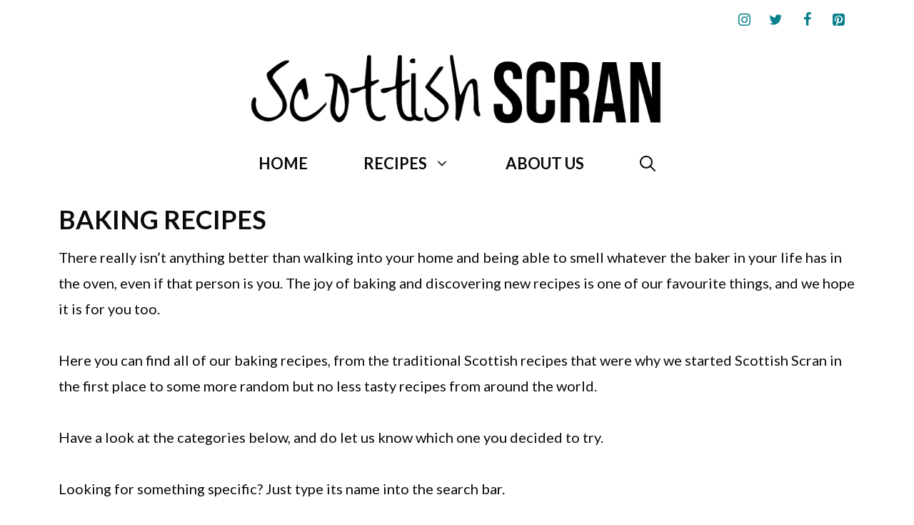

--- FILE ---
content_type: text/css
request_url: https://scottishscran.com/wp-content/uploads/generateblocks/style-6677.css?ver=1764067464
body_size: 351
content:
.gb-accordion__item:not(.gb-accordion__item-open) > .gb-button .gb-accordion__icon-open{display:none;}.gb-accordion__item.gb-accordion__item-open > .gb-button .gb-accordion__icon{display:none;}a.gb-button-d9485cbd{display:inline-flex;flex-direction:column;flex-wrap:wrap;align-items:center;justify-content:center;font-size:18px;letter-spacing:0.1em;font-weight:600;text-transform:uppercase;text-align:center;padding:10px 22px;border:3px solid #000000;background-color:rgba(68, 68, 68, 0);color:#000000;text-decoration:none;}a.gb-button-d9485cbd:hover, a.gb-button-d9485cbd:active, a.gb-button-d9485cbd:focus{border-color:#087f8c;background-color:rgba(34, 34, 34, 0);color:#087f8c;}a.gb-button-c0b80819{display:inline-flex;flex-direction:column;flex-wrap:wrap;align-items:center;justify-content:center;font-size:18px;letter-spacing:0.1em;font-weight:600;text-transform:uppercase;text-align:center;padding:10px 22px;border:3px solid #000000;background-color:rgba(68, 68, 68, 0);color:#000000;text-decoration:none;}a.gb-button-c0b80819:hover, a.gb-button-c0b80819:active, a.gb-button-c0b80819:focus{border-color:#087f8c;background-color:rgba(34, 34, 34, 0);color:#087f8c;}a.gb-button-5f5435a4{display:inline-flex;flex-direction:column;flex-wrap:wrap;align-items:center;justify-content:center;font-size:18px;letter-spacing:0.1em;font-weight:600;text-transform:uppercase;text-align:center;padding:10px 22px;border:3px solid #000000;background-color:rgba(68, 68, 68, 0);color:#000000;text-decoration:none;}a.gb-button-5f5435a4:hover, a.gb-button-5f5435a4:active, a.gb-button-5f5435a4:focus{border-color:#087f8c;background-color:rgba(34, 34, 34, 0);color:#087f8c;}a.gb-button-2f0db765{display:inline-flex;flex-direction:column;flex-wrap:wrap;align-items:center;justify-content:center;font-size:18px;letter-spacing:0.1em;font-weight:600;text-transform:uppercase;text-align:center;padding:10px 22px;border:3px solid #000000;background-color:rgba(68, 68, 68, 0);color:#000000;text-decoration:none;}a.gb-button-2f0db765:hover, a.gb-button-2f0db765:active, a.gb-button-2f0db765:focus{border-color:#087f8c;background-color:rgba(34, 34, 34, 0);color:#087f8c;}a.gb-button-4b6ecd50{display:inline-flex;flex-direction:column;flex-wrap:wrap;align-items:center;justify-content:center;font-size:18px;letter-spacing:0.1em;font-weight:600;text-transform:uppercase;text-align:center;padding:10px 22px;border:3px solid #000000;background-color:rgba(68, 68, 68, 0);color:#000000;text-decoration:none;}a.gb-button-4b6ecd50:hover, a.gb-button-4b6ecd50:active, a.gb-button-4b6ecd50:focus{border-color:#087f8c;background-color:rgba(34, 34, 34, 0);color:#087f8c;}a.gb-button-86abdf84{display:inline-flex;flex-direction:column;flex-wrap:wrap;align-items:center;justify-content:center;font-size:18px;letter-spacing:0.1em;font-weight:600;text-transform:uppercase;text-align:center;padding:10px 22px;border:3px solid #000000;background-color:rgba(68, 68, 68, 0);color:#000000;text-decoration:none;}a.gb-button-86abdf84:hover, a.gb-button-86abdf84:active, a.gb-button-86abdf84:focus{border-color:#087f8c;background-color:rgba(34, 34, 34, 0);color:#087f8c;}.gb-container.gb-tabs__item:not(.gb-tabs__item-open){display:none;}.gb-container-22a24402{text-align:center;}.gb-container-22a24402 > .gb-inside-container{padding:30px 20px 10px;max-width:1140px;margin-left:auto;margin-right:auto;}.gb-grid-wrapper > .gb-grid-column-22a24402 > .gb-container{display:flex;flex-direction:column;height:100%;}.gb-grid-wrapper > .gb-grid-column-b2254baa{width:50%;}.gb-grid-wrapper > .gb-grid-column-2d1cb782{width:50%;}h2.gb-headline-d0dbd1fb{display:inline-block;font-size:35px;font-weight:bold;text-transform:uppercase;text-align:center;padding-bottom:10px;margin-bottom:0px;border-bottom:2px solid #087f8c;}.gb-grid-wrapper-cb59db52{display:flex;flex-wrap:wrap;}.gb-grid-wrapper-cb59db52 > .gb-grid-column{box-sizing:border-box;}@media (max-width: 767px) {.gb-grid-wrapper > .gb-grid-column-b2254baa{width:100%;}.gb-grid-wrapper > .gb-grid-column-2d1cb782{width:100%;}}:root{--gb-container-width:1140px;}.gb-container .wp-block-image img{vertical-align:middle;}.gb-grid-wrapper .wp-block-image{margin-bottom:0;}.gb-highlight{background:none;}.gb-shape{line-height:0;}.gb-container-link{position:absolute;top:0;right:0;bottom:0;left:0;z-index:99;}